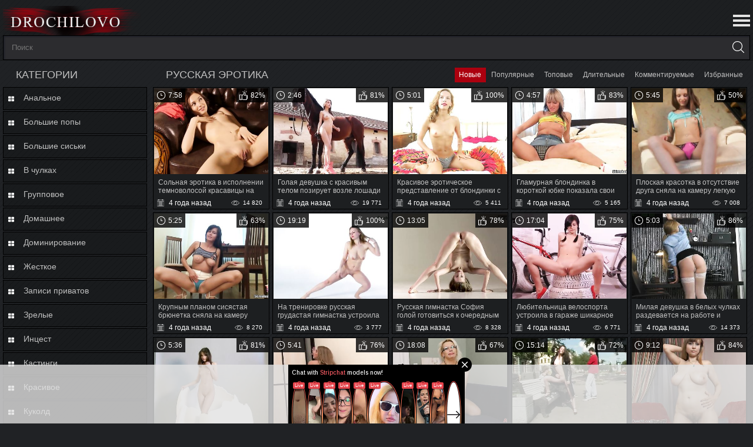

--- FILE ---
content_type: text/html; charset=utf-8
request_url: https://www.drochilovo.com/tags/russkaya-erotika/
body_size: 11266
content:
<!DOCTYPE html>
<html lang="ru">
<head>
	<title>русская эротика порно видео - смотреть секс ролики и ХХХ онлайн на сайте Дрочилово!</title>
	<meta http-equiv="Content-Type" content="text/html; charset=utf-8"/>
	<meta name="description" content="русская эротика - смотреть порно видео, а также ХХХ фильмы, много коротких секс роликов на любой вкус с ежедневными обновлениями онлайн на порно сайте - Дрочилово!"/>
	<meta name="keywords" content="русская эротика,русская эротика порно, порно видео, секс, секс ролики, порнуха, ХХХ, порно в HD, ебля, русское порно, порно фильмы, лучшее порно, порно теги"/>
	<meta name="viewport" content="width=device-width, initial-scale=1">




<link rel="apple-touch-icon" sizes="180x180" href="https://www.drochilovo.com/favicon/apple-touch-icon.png">
<link rel="icon" type="image/png" sizes="32x32" href="https://www.drochilovo.com/favicon/favicon-32x32.png">
<link rel="icon" type="image/png" sizes="192x192" href="https://www.drochilovo.com/favicon/android-chrome-192x192.png">
<link rel="icon" type="image/png" sizes="16x16" href="https://www.drochilovo.com/favicon/favicon-16x16.png">
<link rel="manifest" href="https://www.drochilovo.com/favicon/site.webmanifest">
<link rel="mask-icon" href="https://www.drochilovo.com/favicon/safari-pinned-tab.svg" color="#6f6a85">
<link rel="shortcut icon" href="https://www.drochilovo.com/favicon/favicon.ico">
<meta name="msapplication-TileColor" content="#2d89ef">
<meta name="msapplication-config" content="https://www.drochilovo.com/favicon/browserconfig.xml">
<meta name="theme-color" content="#000000">
<meta name="yandex-verification" content="410be533e70c3017" />
<meta name="google-site-verification" content="pz9hSJUQtl2qQWajTT7RBYOCZ8BdE9mvmOLKrO0_--Y" />



<link href="https://www.drochilovo.com/styles/style.css?v=5.0" rel="stylesheet" type="text/css"/>

	
	<script>
		var pageContext = {
															loginUrl: 'https://www.drochilovo.com/login-required/'
		};
if (typeof(Storage) !== 'undefined') {
sessionStorage.clear();
}

	</script>

			<link href="https://www.drochilovo.com/rss/tags/russkaya-erotika/" rel="alternate" type="application/rss+xml"/>
				<link href="https://www.drochilovo.com/tags/russkaya-erotika/" rel="canonical"/>
	
			




</head>
<body>
 

<header>
<div class="container">
	
		<div class="logo">
			<a href="https://www.drochilovo.com/"></a>
		</div>


	
	<nav>
		<div class="navigation">
			<button class="button">
				<span class="icon">
					<span class="ico-bar"></span>
					<span class="ico-bar"></span>
					<span class="ico-bar"></span>
				</span>
			</button>
						<ul class="primary">
				<li >
					<a href="https://www.drochilovo.com/" id="item1"></a>
				</li>
				<li >
					<a href="https://www.drochilovo.com/latest-updates/" id="item2">Новые</a>
				</li>
				<li >
					<a href="https://www.drochilovo.com/top-rated/" id="item3">Топовые</a>
				</li>
				<li >
					<a href="https://www.drochilovo.com/most-popular/" id="item4">Популярные</a>
				</li>
													<li >
						<a href="https://www.drochilovo.com/categories/" id="item6">Категории</a>
					</li>
																
			</ul>
			<ul class="secondary">
							</ul>
		</div>
	</nav>



		<div class="search">
			<form id="search_form" action="https://www.drochilovo.com/search/" method="get" data-url="https://www.drochilovo.com/search/%QUERY%/">
				<span class="search-button">Искать</span>
				<div class="search-text"><input type="text" name="q" placeholder="Поиск" value=""/></div>
			</form>
		</div>
</div>
</header>
<div class="container">
<div class="content">
	<div class="main-content">
					<div class="sidebar">
									<div class="headline">
	<h2>Категории</h2>
</div>
	<ul class="list">
					<li>
				<a href="https://www.drochilovo.com/categories/analnoe/">Анальное</span></a>
			</li>
					<li>
				<a href="https://www.drochilovo.com/categories/bolshie-popy/">Большие попы</span></a>
			</li>
					<li>
				<a href="https://www.drochilovo.com/categories/bolshie-siski/">Большие сиськи</span></a>
			</li>
					<li>
				<a href="https://www.drochilovo.com/categories/v-chulkah/">В чулках</span></a>
			</li>
					<li>
				<a href="https://www.drochilovo.com/categories/gruppovoe-porno/">Групповое</span></a>
			</li>
					<li>
				<a href="https://www.drochilovo.com/categories/domashnee/">Домашнее</span></a>
			</li>
					<li>
				<a href="https://www.drochilovo.com/categories/dominirovanie/">Доминирование</span></a>
			</li>
					<li>
				<a href="https://www.drochilovo.com/categories/jestkoe/">Жесткое</span></a>
			</li>
					<li>
				<a href="https://www.drochilovo.com/categories/zapisi-privatov/">Записи приватов</span></a>
			</li>
					<li>
				<a href="https://www.drochilovo.com/categories/zrelye/">Зрелые</span></a>
			</li>
					<li>
				<a href="https://www.drochilovo.com/categories/insest/">Инцест</span></a>
			</li>
					<li>
				<a href="https://www.drochilovo.com/categories/kastingi/">Кастинги</span></a>
			</li>
					<li>
				<a href="https://www.drochilovo.com/categories/krasivoe/">Красивое</span></a>
			</li>
					<li>
				<a href="https://www.drochilovo.com/categories/kukold/">Куколд</span></a>
			</li>
					<li>
				<a href="https://www.drochilovo.com/categories/lesbi/">Лесбиянки</span></a>
			</li>
					<li>
				<a href="https://www.drochilovo.com/categories/mamki/">Мамки</span></a>
			</li>
					<li>
				<a href="https://www.drochilovo.com/categories/massaj/">Массаж</span></a>
			</li>
					<li>
				<a href="https://www.drochilovo.com/categories/masturbaciya/">Мастурбация</span></a>
			</li>
					<li>
				<a href="https://www.drochilovo.com/categories/minet/">Минет</span></a>
			</li>
					<li>
				<a href="https://www.drochilovo.com/categories/molodye/">Молодые</span></a>
			</li>
					<li>
				<a href="https://www.drochilovo.com/categories/muj-i-jena/">Муж и жена</span></a>
			</li>
					<li>
				<a href="https://www.drochilovo.com/categories/nejnoe/">Нежное</span></a>
			</li>
					<li>
				<a href="https://www.drochilovo.com/categories/pikap/">Пикап</span></a>
			</li>
					<li>
				<a href="https://www.drochilovo.com/categories/podborki/">Подборки</span></a>
			</li>
					<li>
				<a href="https://www.drochilovo.com/categories/porno/">Порно</span></a>
			</li>
					<li>
				<a href="https://www.drochilovo.com/categories/porno-hd/">Порно HD</span></a>
			</li>
					<li>
				<a href="https://www.drochilovo.com/categories/pyanye/">Пьяные</span></a>
			</li>
					<li>
				<a href="https://www.drochilovo.com/categories/s-razgovorami/">С разговорами</span></a>
			</li>
					<li>
				<a href="https://www.drochilovo.com/categories/s-syujetom/">С сюжетом</span></a>
			</li>
					<li>
				<a href="https://www.drochilovo.com/categories/svingery/">Свингеры</span></a>
			</li>
					<li>
				<a href="https://www.drochilovo.com/categories/semeynoe/">Семейное</span></a>
			</li>
					<li>
				<a href="https://www.drochilovo.com/categories/tolstushki/">Толстушки</span></a>
			</li>
					<li>
				<a href="https://www.drochilovo.com/categories/fetish/">Фетиш</span></a>
			</li>
					<li>
				<a href="https://www.drochilovo.com/categories/erotika/">Эротика</span></a>
			</li>
		<li class="all_categories">
				<a href="https://www.drochilovo.com/categories/">Все категории</span></a>
			</li>
	</ul>

								
			</div>
				<div class="main-container">

		
			<div id="list_videos_common_videos_list">
				
			
		<div class="headline">
		<h1>			русская эротика		</h1>
		
																		<div class="sort">
						
						<ul id="list_videos_common_videos_list_sort_list">
															
									<li class="active">
										<a data-action="ajax" data-container-id="list_videos_common_videos_list_sort_list" data-block-id="list_videos_common_videos_list" data-parameters="sort_by:post_date">Новые</a>
									</li>
								
															
									<li>
										<a data-action="ajax" data-container-id="list_videos_common_videos_list_sort_list" data-block-id="list_videos_common_videos_list" data-parameters="sort_by:video_viewed">Популярные</a>
									</li>
								
															
									<li>
										<a data-action="ajax" data-container-id="list_videos_common_videos_list_sort_list" data-block-id="list_videos_common_videos_list" data-parameters="sort_by:rating">Топовые</a>
									</li>
								
															
									<li>
										<a data-action="ajax" data-container-id="list_videos_common_videos_list_sort_list" data-block-id="list_videos_common_videos_list" data-parameters="sort_by:duration">Длительные</a>
									</li>
								
															
									<li>
										<a data-action="ajax" data-container-id="list_videos_common_videos_list_sort_list" data-block-id="list_videos_common_videos_list" data-parameters="sort_by:most_commented">Комментируемые</a>
									</li>
								
															
									<li>
										<a data-action="ajax" data-container-id="list_videos_common_videos_list_sort_list" data-block-id="list_videos_common_videos_list" data-parameters="sort_by:most_favourited">Избранные</a>
									</li>
								
													</ul>
					</div>
				
										</div>

<div class="box">
	<div class="list-videos">
		<div class="margin-fix" id="list_videos_common_videos_list_items">
																		<div class="item  ">
						<a href="https://www.drochilovo.com/videos/4104/solnaya-erotika-v-ispolnenii-temnovolosoy-krasavicy-na-divanchike/" title="Сольная эротика в исполнении темноволосой красавицы на диванчике" >
							<div class="img">
																	<img class="thumb " src="https://www.drochilovo.com/contents/videos_screenshots/4000/4104/360x270/1.jpg" alt="Сольная эротика в исполнении темноволосой красавицы на диванчике" data-cnt="1" data-preview="https://www.drochilovo.com/get_file/1/cb448397be38555992c1c1c888be08c3ae1cfc9698/4000/4104/4104_preview.mp4/"  width="360" height="270"/>
																																	
								<div class="bottom-info">
<div class="duration">7:58</div>

																			

																<div class="rating">
									82%
								</div>
</div>
							</div>
							<span class="title">
																	Сольная эротика в исполнении темноволосой красавицы на диванчике
															</span>
							
							<div class="wrap">
																								<div class="added"><em>4 года назад</em></div>
								<div class="views">14 820</div>
							</div>
						</a>
											</div>
									<div class="item  ">
						<a href="https://www.drochilovo.com/videos/5716/golaya-devushka-s-krasivym-telom-poziruet-vozle-loshadi-pered-kameroy/" title="Голая девушка с красивым телом позирует возле лошади перед камерой" >
							<div class="img">
																	<img class="thumb " src="https://www.drochilovo.com/contents/videos_screenshots/5000/5716/360x270/1.jpg" alt="Голая девушка с красивым телом позирует возле лошади перед камерой" data-cnt="1" data-preview="https://www.drochilovo.com/get_file/1/8375d6ef9cc23b5c553174334ef38a8d8339ce5808/5000/5716/5716_preview.mp4/"  width="360" height="270"/>
																																	
								<div class="bottom-info">
<div class="duration">2:46</div>

																			

																<div class="rating">
									81%
								</div>
</div>
							</div>
							<span class="title">
																	Голая девушка с красивым телом позирует возле лошади перед камерой
															</span>
							
							<div class="wrap">
																								<div class="added"><em>4 года назад</em></div>
								<div class="views">19 771</div>
							</div>
						</a>
											</div>
									<div class="item  ">
						<a href="https://www.drochilovo.com/videos/5570/krasivoe-eroticheskoe-predstavlenie-ot-blondinki-s-malenkoy-grudyu/" title="Красивое эротическое представление от блондинки с маленькой грудью" >
							<div class="img">
																	<img class="thumb " src="https://www.drochilovo.com/contents/videos_screenshots/5000/5570/360x270/1.jpg" alt="Красивое эротическое представление от блондинки с маленькой грудью" data-cnt="1" data-preview="https://www.drochilovo.com/get_file/1/f5ace446979af083abca26cda50f6284e123c4d525/5000/5570/5570_preview.mp4/"  width="360" height="270"/>
																																	
								<div class="bottom-info">
<div class="duration">5:01</div>

																			

																<div class="rating">
									100%
								</div>
</div>
							</div>
							<span class="title">
																	Красивое эротическое представление от блондинки с маленькой грудью
															</span>
							
							<div class="wrap">
																								<div class="added"><em>4 года назад</em></div>
								<div class="views">5 411</div>
							</div>
						</a>
											</div>
									<div class="item  ">
						<a href="https://www.drochilovo.com/videos/5551/glamurnaya-blondinka-v-korotkoy-yubke-pokazala-svoi-siski-na-kameru/" title="Гламурная блондинка в короткой юбке показала свои сиськи на камеру" >
							<div class="img">
																	<img class="thumb " src="https://www.drochilovo.com/contents/videos_screenshots/5000/5551/360x270/1.jpg" alt="Гламурная блондинка в короткой юбке показала свои сиськи на камеру" data-cnt="1" data-preview="https://www.drochilovo.com/get_file/1/7ce6612d29cad9b1eee706d3ec08cef1622d5334a0/5000/5551/5551_preview.mp4/"  width="360" height="270"/>
																																	
								<div class="bottom-info">
<div class="duration">4:57</div>

																			

																<div class="rating">
									83%
								</div>
</div>
							</div>
							<span class="title">
																	Гламурная блондинка в короткой юбке показала свои сиськи на камеру
															</span>
							
							<div class="wrap">
																								<div class="added"><em>4 года назад</em></div>
								<div class="views">5 165</div>
							</div>
						</a>
											</div>
									<div class="item  ">
						<a href="https://www.drochilovo.com/videos/5664/ploskaya-krasotka-v-otsutstvie-druga-snyala-na-kameru-legkuyu-erotiku/" title="Плоская красотка в отсутствие друга сняла на камеру легкую эротику" >
							<div class="img">
																	<img class="thumb " src="https://www.drochilovo.com/contents/videos_screenshots/5000/5664/360x270/1.jpg" alt="Плоская красотка в отсутствие друга сняла на камеру легкую эротику" data-cnt="1" data-preview="https://www.drochilovo.com/get_file/1/4d392440ff0201de3b4ef167778b28d905e97f2efc/5000/5664/5664_preview.mp4/"  width="360" height="270"/>
																																	
								<div class="bottom-info">
<div class="duration">5:45</div>

																			

																<div class="rating">
									50%
								</div>
</div>
							</div>
							<span class="title">
																	Плоская красотка в отсутствие друга сняла на камеру легкую эротику
															</span>
							
							<div class="wrap">
																								<div class="added"><em>4 года назад</em></div>
								<div class="views">7 008</div>
							</div>
						</a>
											</div>
									<div class="item  ">
						<a href="https://www.drochilovo.com/videos/5673/krupnym-planom-sisyastaya-bryunetka-snyala-na-kameru-eroticheskoe-shou/" title="Крупным планом сисястая брюнетка сняла на камеру эротическое шоу" >
							<div class="img">
																	<img class="thumb " src="https://www.drochilovo.com/contents/videos_screenshots/5000/5673/360x270/1.jpg" alt="Крупным планом сисястая брюнетка сняла на камеру эротическое шоу" data-cnt="1" data-preview="https://www.drochilovo.com/get_file/1/2de9fcd1d49542603d5cff26276a33005e69b8142e/5000/5673/5673_preview.mp4/"  width="360" height="270"/>
																																	
								<div class="bottom-info">
<div class="duration">5:25</div>

																			

																<div class="rating">
									63%
								</div>
</div>
							</div>
							<span class="title">
																	Крупным планом сисястая брюнетка сняла на камеру эротическое шоу
															</span>
							
							<div class="wrap">
																								<div class="added"><em>4 года назад</em></div>
								<div class="views">8 270</div>
							</div>
						</a>
											</div>
									<div class="item  ">
						<a href="https://www.drochilovo.com/videos/5640/na-trenirovke-russkaya-grudastaya-gimnastka-ustroila-eroticheskoe-shou/" title="На тренировке русская грудастая гимнастка устроила эротическое шоу" >
							<div class="img">
																	<img class="thumb " src="https://www.drochilovo.com/contents/videos_screenshots/5000/5640/360x270/1.jpg" alt="На тренировке русская грудастая гимнастка устроила эротическое шоу" data-cnt="1" data-preview="https://www.drochilovo.com/get_file/1/5a5beb0105d70aff46f2c7a09682895ddee89cee91/5000/5640/5640_preview.mp4/"  width="360" height="270"/>
																																	
								<div class="bottom-info">
<div class="duration">19:19</div>

																			

																<div class="rating">
									100%
								</div>
</div>
							</div>
							<span class="title">
																	На тренировке русская грудастая гимнастка устроила эротическое шоу
															</span>
							
							<div class="wrap">
																								<div class="added"><em>4 года назад</em></div>
								<div class="views">3 777</div>
							</div>
						</a>
											</div>
									<div class="item  ">
						<a href="https://www.drochilovo.com/videos/5600/russkaya-gimnastka-sofiya-goloy-gotovitsya-k-ocherednym-sorevnovaniyam/" title="Русская гимнастка София голой готовиться к очередным соревнованиям" >
							<div class="img">
																	<img class="thumb " src="https://www.drochilovo.com/contents/videos_screenshots/5000/5600/360x270/1.jpg" alt="Русская гимнастка София голой готовиться к очередным соревнованиям" data-cnt="1" data-preview="https://www.drochilovo.com/get_file/1/1f565e114a91dd081f5a967a7370b2b1f04dd894b4/5000/5600/5600_preview.mp4/"  width="360" height="270"/>
																																	
								<div class="bottom-info">
<div class="duration">13:05</div>

																			

																<div class="rating">
									78%
								</div>
</div>
							</div>
							<span class="title">
																	Русская гимнастка София голой готовиться к очередным соревнованиям
															</span>
							
							<div class="wrap">
																								<div class="added"><em>4 года назад</em></div>
								<div class="views">8 328</div>
							</div>
						</a>
											</div>
									<div class="item  ">
						<a href="https://www.drochilovo.com/videos/7042/lyubitelnica-velosporta-ustroila-v-garaje-shikarnoe-eroticheskoe-shou/" title="Любительница велоспорта устроила в гараже шикарное эротическое шоу" >
							<div class="img">
																	<img class="thumb " src="https://www.drochilovo.com/contents/videos_screenshots/7000/7042/360x270/1.jpg" alt="Любительница велоспорта устроила в гараже шикарное эротическое шоу" data-cnt="1" data-preview="https://www.drochilovo.com/get_file/1/6f7484a6dd19f270029ce7b1389e6c6d547de38a9b/7000/7042/7042_preview.mp4/"  width="360" height="270"/>
																																	
								<div class="bottom-info">
<div class="duration">17:04</div>

																			

																<div class="rating">
									75%
								</div>
</div>
							</div>
							<span class="title">
																	Любительница велоспорта устроила в гараже шикарное эротическое шоу
															</span>
							
							<div class="wrap">
																								<div class="added"><em>4 года назад</em></div>
								<div class="views">6 771</div>
							</div>
						</a>
											</div>
									<div class="item  ">
						<a href="https://www.drochilovo.com/videos/5246/milaya-devushka-v-belyh-chulkah-razdevaetsya-na-rabote-i-pokazyvaet-telo/" title="Милая девушка в белых чулках раздевается на работе и показывает тело" >
							<div class="img">
																	<img class="thumb " src="https://www.drochilovo.com/contents/videos_screenshots/5000/5246/360x270/1.jpg" alt="Милая девушка в белых чулках раздевается на работе и показывает тело" data-cnt="1" data-preview="https://www.drochilovo.com/get_file/1/7e08db3b295e8fd8ffd64dca6dfa7bef66b5da15d0/5000/5246/5246_preview.mp4/"  width="360" height="270"/>
																																	
								<div class="bottom-info">
<div class="duration">5:03</div>

																			

																<div class="rating">
									86%
								</div>
</div>
							</div>
							<span class="title">
																	Милая девушка в белых чулках раздевается на работе и показывает тело
															</span>
							
							<div class="wrap">
																								<div class="added"><em>4 года назад</em></div>
								<div class="views">14 373</div>
							</div>
						</a>
											</div>
									<div class="item  ">
						<a href="https://www.drochilovo.com/videos/5258/bryunetka-s-malenkoy-grudyu-vybiraetsya-s-yayca-i-pokazyvaet-telo/" title="Брюнетка с маленькой грудью выбирается с яйца и показывает тело" >
							<div class="img">
																	<img class="thumb " src="https://www.drochilovo.com/contents/videos_screenshots/5000/5258/360x270/1.jpg" alt="Брюнетка с маленькой грудью выбирается с яйца и показывает тело" data-cnt="1" data-preview="https://www.drochilovo.com/get_file/1/29ecf76ef6b037dadcf080d8b17fd910b392f5d8a6/5000/5258/5258_preview.mp4/"  width="360" height="270"/>
																																	
								<div class="bottom-info">
<div class="duration">5:36</div>

																			

																<div class="rating">
									81%
								</div>
</div>
							</div>
							<span class="title">
																	Брюнетка с маленькой грудью выбирается с яйца и показывает тело
															</span>
							
							<div class="wrap">
																								<div class="added"><em>4 года назад</em></div>
								<div class="views">7 873</div>
							</div>
						</a>
											</div>
									<div class="item  ">
						<a href="https://www.drochilovo.com/videos/5197/krasotka-v-chulkah-razdevaetsya-i-pokazyvaet-krasivoe-telo/" title="Красотка в чулках раздевается и показывает красивое тело" >
							<div class="img">
																	<img class="thumb " src="https://www.drochilovo.com/contents/videos_screenshots/5000/5197/360x270/1.jpg" alt="Красотка в чулках раздевается и показывает красивое тело" data-cnt="1" data-preview="https://www.drochilovo.com/get_file/1/eaa7b3f8947337e9ee7400f32d0c22f0cfda7824fc/5000/5197/5197_preview.mp4/"  width="360" height="270"/>
																																	
								<div class="bottom-info">
<div class="duration">5:41</div>

																			

																<div class="rating">
									76%
								</div>
</div>
							</div>
							<span class="title">
																	Красотка в чулках раздевается и показывает красивое тело
															</span>
							
							<div class="wrap">
																								<div class="added"><em>4 года назад</em></div>
								<div class="views">13 105</div>
							</div>
						</a>
											</div>
									<div class="item  ">
						<a href="https://www.drochilovo.com/videos/7974/appetitnaya-russkaya-mamasha-s-bolshimi-doykami-luba-love/" title="Аппетитная русская мамаша с большими дойками Luba Love" >
							<div class="img">
																	<img class="thumb " src="https://www.drochilovo.com/contents/videos_screenshots/7000/7974/360x270/1.jpg" alt="Аппетитная русская мамаша с большими дойками Luba Love" data-cnt="1" data-preview="https://www.drochilovo.com/get_file/1/f9b65c5cc0c2224e3cc66fd3649a31cb36997fd6d9/7000/7974/7974_preview.mp4/"  width="360" height="270"/>
																																	
								<div class="bottom-info">
<div class="duration">18:08</div>

																			

																<div class="rating">
									67%
								</div>
</div>
							</div>
							<span class="title">
																	Аппетитная русская мамаша с большими дойками Luba Love
															</span>
							
							<div class="wrap">
																								<div class="added"><em>4 года назад</em></div>
								<div class="views">31 978</div>
							</div>
						</a>
											</div>
									<div class="item  ">
						<a href="https://www.drochilovo.com/videos/2352/molodenkaya-bryunetka-poziruet-obnajennoy-v-obshchestvennom-meste/" title="Молоденькая брюнетка позирует обнаженной в общественном месте" >
							<div class="img">
																	<img class="thumb " src="https://www.drochilovo.com/contents/videos_screenshots/2000/2352/360x270/1.jpg" alt="Молоденькая брюнетка позирует обнаженной в общественном месте" data-cnt="1" data-preview="https://www.drochilovo.com/get_file/1/819f60523aa8a8e06de02faf5156dd54776ca75f8e/2000/2352/2352_preview.mp4/"  width="360" height="270"/>
																																	
								<div class="bottom-info">
<div class="duration">15:14</div>

																			

																<div class="rating">
									72%
								</div>
</div>
							</div>
							<span class="title">
																	Молоденькая брюнетка позирует обнаженной в общественном месте
															</span>
							
							<div class="wrap">
																								<div class="added"><em>4 года назад</em></div>
								<div class="views">5 679</div>
							</div>
						</a>
											</div>
									<div class="item  ">
						<a href="https://www.drochilovo.com/videos/8023/jenshchina-pokazala-zdorovennye-siski-i-volosatuyu-pisku/" title="Женщина показала здоровенные сиськи и волосатую письку" >
							<div class="img">
																	<img class="thumb " src="https://www.drochilovo.com/contents/videos_screenshots/8000/8023/360x270/1.jpg" alt="Женщина показала здоровенные сиськи и волосатую письку" data-cnt="1" data-preview="https://www.drochilovo.com/get_file/1/c8c134f2123599c8bc6b9ed2eb6819f9608ec077a5/8000/8023/8023_preview.mp4/"  width="360" height="270"/>
																																	
								<div class="bottom-info">
<div class="duration">9:12</div>

																			

																<div class="rating">
									84%
								</div>
</div>
							</div>
							<span class="title">
																	Женщина показала здоровенные сиськи и волосатую письку
															</span>
							
							<div class="wrap">
																								<div class="added"><em>4 года назад</em></div>
								<div class="views">40 029</div>
							</div>
						</a>
											</div>
									<div class="item  ">
						<a href="https://www.drochilovo.com/videos/8082/bryunetka-v-novogodnem-kostyume-hochet-dovesti-sebya-do-orgazma/" title="Брюнетка в новогоднем костюме хочет довести себя до оргазма" >
							<div class="img">
																	<img class="thumb " src="https://www.drochilovo.com/contents/videos_screenshots/8000/8082/360x270/1.jpg" alt="Брюнетка в новогоднем костюме хочет довести себя до оргазма" data-cnt="1" data-preview="https://www.drochilovo.com/get_file/1/594fa51232eb13a0781fa0f9bdae602911e74cf34f/8000/8082/8082_preview.mp4/"  width="360" height="270"/>
																																	
								<div class="bottom-info">
<div class="duration">5:28</div>

																			

																<div class="rating">
									71%
								</div>
</div>
							</div>
							<span class="title">
																	Брюнетка в новогоднем костюме хочет довести себя до оргазма
															</span>
							
							<div class="wrap">
																								<div class="added"><em>4 года назад</em></div>
								<div class="views">5 389</div>
							</div>
						</a>
											</div>
									<div class="item  ">
						<a href="https://www.drochilovo.com/videos/7991/glamurnaya-blondinka-s-dlinnymi-nogami-v-eroticheskom-solo/" title="Гламурная блондинка с длинными ногами в эротическом соло" >
							<div class="img">
																	<img class="thumb " src="https://www.drochilovo.com/contents/videos_screenshots/7000/7991/360x270/1.jpg" alt="Гламурная блондинка с длинными ногами в эротическом соло" data-cnt="1" data-preview="https://www.drochilovo.com/get_file/1/edaeeb8aa03f14d85ccd975c3b6ac6d496cb43eb03/7000/7991/7991_preview.mp4/"  width="360" height="270"/>
																																	
								<div class="bottom-info">
<div class="duration">3:07</div>

																			

																<div class="rating">
									100%
								</div>
</div>
							</div>
							<span class="title">
																	Гламурная блондинка с длинными ногами в эротическом соло
															</span>
							
							<div class="wrap">
																								<div class="added"><em>4 года назад</em></div>
								<div class="views">6 251</div>
							</div>
						</a>
											</div>
									<div class="item  ">
						<a href="https://www.drochilovo.com/videos/7994/otodvigaet-v-storonu-trusiki-i-demonstriruet-volosatuyu-pisku/" title="Отодвигает в сторону трусики и демонстрирует волосатую письку" >
							<div class="img">
																	<img class="thumb " src="https://www.drochilovo.com/contents/videos_screenshots/7000/7994/360x270/1.jpg" alt="Отодвигает в сторону трусики и демонстрирует волосатую письку" data-cnt="1" data-preview="https://www.drochilovo.com/get_file/1/4b6239a4785afa934c1bb086c7827a66f6261e14a9/7000/7994/7994_preview.mp4/"  width="360" height="270"/>
																																	
								<div class="bottom-info">
<div class="duration">10:36</div>

																			

																<div class="rating">
									76%
								</div>
</div>
							</div>
							<span class="title">
																	Отодвигает в сторону трусики и демонстрирует волосатую письку
															</span>
							
							<div class="wrap">
																								<div class="added"><em>4 года назад</em></div>
								<div class="views">10 558</div>
							</div>
						</a>
											</div>
									<div class="item  ">
						<a href="https://www.drochilovo.com/videos/2304/soblaznitelnaya-sekretarsha-v-seksualnyh-chulkah-pokazyvaet-pizdu-na-stole/" title="Соблазнительная секретарша в сексуальных чулках показывает пизду на столе" >
							<div class="img">
																	<img class="thumb " src="https://www.drochilovo.com/contents/videos_screenshots/2000/2304/360x270/1.jpg" alt="Соблазнительная секретарша в сексуальных чулках показывает пизду на столе" data-cnt="1" data-preview="https://www.drochilovo.com/get_file/1/fe00af5d5294c0e69d91bd0038740a0f8a1dbc62bb/2000/2304/2304_preview.mp4/"  width="360" height="270"/>
																																	
								<div class="bottom-info">
<div class="duration">14:22</div>

																			

																<div class="rating">
									77%
								</div>
</div>
							</div>
							<span class="title">
																	Соблазнительная секретарша в сексуальных чулках показывает пизду на столе
															</span>
							
							<div class="wrap">
																								<div class="added"><em>4 года назад</em></div>
								<div class="views">11 857</div>
							</div>
						</a>
											</div>
									<div class="item  ">
						<a href="https://www.drochilovo.com/videos/8150/krasivaya-erotika-ot-molodenkoy-bryunetki-s-volosami-na-lobke/" title="Красивая эротика от молоденькой брюнетки с волосами на лобке" >
							<div class="img">
																	<img class="thumb " src="https://www.drochilovo.com/contents/videos_screenshots/8000/8150/360x270/1.jpg" alt="Красивая эротика от молоденькой брюнетки с волосами на лобке" data-cnt="1" data-preview="https://www.drochilovo.com/get_file/1/34bd75efa117c1ccc2650e93d27e60baf1d5dc54f2/8000/8150/8150_preview.mp4/"  width="360" height="270"/>
																																	
								<div class="bottom-info">
<div class="duration">16:15</div>

																			

																<div class="rating">
									77%
								</div>
</div>
							</div>
							<span class="title">
																	Красивая эротика от молоденькой брюнетки с волосами на лобке
															</span>
							
							<div class="wrap">
																								<div class="added"><em>4 года назад</em></div>
								<div class="views">5 327</div>
							</div>
						</a>
											</div>
									<div class="item  ">
						<a href="https://www.drochilovo.com/videos/8072/obnajennaya-devushka-s-malenkimi-siskami-poziruet-na-plyaje/" title="Обнаженная девушка с маленькими сиськами позирует на пляже" >
							<div class="img">
																	<img class="thumb " src="https://www.drochilovo.com/contents/videos_screenshots/8000/8072/360x270/1.jpg" alt="Обнаженная девушка с маленькими сиськами позирует на пляже" data-cnt="1" data-preview="https://www.drochilovo.com/get_file/1/e5395224ab816973be253ba5a740ad3514767e9040/8000/8072/8072_preview.mp4/"  width="360" height="270"/>
																																	
								<div class="bottom-info">
<div class="duration">3:39</div>

																			

																<div class="rating">
									66%
								</div>
</div>
							</div>
							<span class="title">
																	Обнаженная девушка с маленькими сиськами позирует на пляже
															</span>
							
							<div class="wrap">
																								<div class="added"><em>4 года назад</em></div>
								<div class="views">7 266</div>
							</div>
						</a>
											</div>
									<div class="item  ">
						<a href="https://www.drochilovo.com/videos/8135/bryunetka-v-kolgotkah-poziruet-i-drochit-vaginalnuyu-dyrku/" title="Брюнетка в колготках позирует и дрочит вагинальную дырку" >
							<div class="img">
																	<img class="thumb " src="https://www.drochilovo.com/contents/videos_screenshots/8000/8135/360x270/1.jpg" alt="Брюнетка в колготках позирует и дрочит вагинальную дырку" data-cnt="1" data-preview="https://www.drochilovo.com/get_file/1/653cc89804d6ec545f07c804afec17153c3bf2d9d9/8000/8135/8135_preview.mp4/"  width="360" height="270"/>
																																	
								<div class="bottom-info">
<div class="duration">2:58</div>

																			

																<div class="rating">
									66%
								</div>
</div>
							</div>
							<span class="title">
																	Брюнетка в колготках позирует и дрочит вагинальную дырку
															</span>
							
							<div class="wrap">
																								<div class="added"><em>4 года назад</em></div>
								<div class="views">5 584</div>
							</div>
						</a>
											</div>
									<div class="item  ">
						<a href="https://www.drochilovo.com/videos/8203/russkaya-erotika-na-svejem-vozduhe-ot-molodenkoy-bryunetki/" title="Русская эротика на свежем воздухе от молоденькой брюнетки" >
							<div class="img">
																	<img class="thumb " src="https://www.drochilovo.com/contents/videos_screenshots/8000/8203/360x270/1.jpg" alt="Русская эротика на свежем воздухе от молоденькой брюнетки" data-cnt="1" data-preview="https://www.drochilovo.com/get_file/1/c9e3f05580fd224a690daaf0dfbae52e828621214e/8000/8203/8203_preview.mp4/"  width="360" height="270"/>
																																	
								<div class="bottom-info">
<div class="duration">4:44</div>

																			

																<div class="rating">
									90%
								</div>
</div>
							</div>
							<span class="title">
																	Русская эротика на свежем воздухе от молоденькой брюнетки
															</span>
							
							<div class="wrap">
																								<div class="added"><em>4 года назад</em></div>
								<div class="views">7 375</div>
							</div>
						</a>
											</div>
									<div class="item  ">
						<a href="https://www.drochilovo.com/videos/8181/krasivaya-bryunetka-prodemonstrirovala-vse-svoi-intimnye-chasti-tela/" title="Красивая брюнетка продемонстрировала все свои интимные части тела" >
							<div class="img">
																	<img class="thumb " src="https://www.drochilovo.com/contents/videos_screenshots/8000/8181/360x270/1.jpg" alt="Красивая брюнетка продемонстрировала все свои интимные части тела" data-cnt="1" data-preview="https://www.drochilovo.com/get_file/1/962c9a0ebbd4b279db8ef629af4a1407d3f8c582cc/8000/8181/8181_preview.mp4/"  width="360" height="270"/>
																																	
								<div class="bottom-info">
<div class="duration">9:46</div>

																			

																<div class="rating">
									90%
								</div>
</div>
							</div>
							<span class="title">
																	Красивая брюнетка продемонстрировала все свои интимные части тела
															</span>
							
							<div class="wrap">
																								<div class="added"><em>4 года назад</em></div>
								<div class="views">12 369</div>
							</div>
						</a>
											</div>
									<div class="item  ">
						<a href="https://www.drochilovo.com/videos/2447/krasivaya-erotika-ot-russkoy-molodoy-suchki-s-shikarnym-telom/" title="Красивая эротика от русской молодой сучки с шикарным телом" >
							<div class="img">
																	<img class="thumb " src="https://www.drochilovo.com/contents/videos_screenshots/2000/2447/360x270/1.jpg" alt="Красивая эротика от русской молодой сучки с шикарным телом" data-cnt="1" data-preview="https://www.drochilovo.com/get_file/1/2a18eab490b29df95c2439305c000a93be31713d15/2000/2447/2447_preview.mp4/"  width="360" height="270"/>
																																	
								<div class="bottom-info">
<div class="duration">3:21</div>

																			

																<div class="rating">
									92%
								</div>
</div>
							</div>
							<span class="title">
																	Красивая эротика от русской молодой сучки с шикарным телом
															</span>
							
							<div class="wrap">
																								<div class="added"><em>4 года назад</em></div>
								<div class="views">8 895</div>
							</div>
						</a>
											</div>
									<div class="item  ">
						<a href="https://www.drochilovo.com/videos/2390/simpatichnaya-gibkaya-devushka-poziruet-na-polu-ne-razdevayas/" title="Симпатичная гибкая девушка позирует на полу, не раздеваясь" >
							<div class="img">
																	<img class="thumb " src="https://www.drochilovo.com/contents/videos_screenshots/2000/2390/360x270/1.jpg" alt="Симпатичная гибкая девушка позирует на полу, не раздеваясь" data-cnt="1" data-preview="https://www.drochilovo.com/get_file/1/72b3fdf95ba72cc428c5a7c2698a22459e667d82eb/2000/2390/2390_preview.mp4/"  width="360" height="270"/>
																																	
								<div class="bottom-info">
<div class="duration">8:57</div>

																			

																<div class="rating">
									100%
								</div>
</div>
							</div>
							<span class="title">
																	Симпатичная гибкая девушка позирует на полу, не раздеваясь
															</span>
							
							<div class="wrap">
																								<div class="added"><em>4 года назад</em></div>
								<div class="views">4 021</div>
							</div>
						</a>
											</div>
									<div class="item  ">
						<a href="https://www.drochilovo.com/videos/2397/russkaya-devushka-natasha-prodemonstrirovala-brituyu-kisku-krupnym-planom/" title="Русская девушка Наташа продемонстрировала бритую киску крупным планом" >
							<div class="img">
																	<img class="thumb " src="https://www.drochilovo.com/contents/videos_screenshots/2000/2397/360x270/1.jpg" alt="Русская девушка Наташа продемонстрировала бритую киску крупным планом" data-cnt="1" data-preview="https://www.drochilovo.com/get_file/1/9d285bac0998e23e55166a6f065ef82b11644608e0/2000/2397/2397_preview.mp4/"  width="360" height="270"/>
																																	
								<div class="bottom-info">
<div class="duration">12:20</div>

																			

																<div class="rating">
									75%
								</div>
</div>
							</div>
							<span class="title">
																	Русская девушка Наташа продемонстрировала бритую киску крупным планом
															</span>
							
							<div class="wrap">
																								<div class="added"><em>4 года назад</em></div>
								<div class="views">14 124</div>
							</div>
						</a>
											</div>
									<div class="item  ">
						<a href="https://www.drochilovo.com/videos/2499/molodenkaya-bryunetka-demonstriruet-volosatuyu-kisku-v-lesu/" title="Молоденькая брюнетка демонстрирует волосатую киску в лесу" >
							<div class="img">
																	<img class="thumb " src="https://www.drochilovo.com/contents/videos_screenshots/2000/2499/360x270/1.jpg" alt="Молоденькая брюнетка демонстрирует волосатую киску в лесу" data-cnt="1" data-preview="https://www.drochilovo.com/get_file/1/420268f9e99c750857dce5d7fe8dd0275ba0a7204b/2000/2499/2499_preview.mp4/"  width="360" height="270"/>
																																	
								<div class="bottom-info">
<div class="duration">7:05</div>

																			

																<div class="rating">
									70%
								</div>
</div>
							</div>
							<span class="title">
																	Молоденькая брюнетка демонстрирует волосатую киску в лесу
															</span>
							
							<div class="wrap">
																								<div class="added"><em>4 года назад</em></div>
								<div class="views">7 513</div>
							</div>
						</a>
											</div>
									<div class="item  ">
						<a href="https://www.drochilovo.com/videos/2604/milaya-devushka-snyala-belye-trusiki-i-popozirovala-na-svejem-vozduhe/" title="Милая девушка сняла белые трусики и попозировала на свежем воздухе" >
							<div class="img">
																	<img class="thumb " src="https://www.drochilovo.com/contents/videos_screenshots/2000/2604/360x270/1.jpg" alt="Милая девушка сняла белые трусики и попозировала на свежем воздухе" data-cnt="1" data-preview="https://www.drochilovo.com/get_file/1/baa1bfee79c74d40c8c6f24ba026309ad0b108285d/2000/2604/2604_preview.mp4/"  width="360" height="270"/>
																																	
								<div class="bottom-info">
<div class="duration">3:08</div>

																			

																<div class="rating">
									80%
								</div>
</div>
							</div>
							<span class="title">
																	Милая девушка сняла белые трусики и попозировала на свежем воздухе
															</span>
							
							<div class="wrap">
																								<div class="added"><em>4 года назад</em></div>
								<div class="views">5 587</div>
							</div>
						</a>
											</div>
									<div class="item  ">
						<a href="https://www.drochilovo.com/videos/2410/fetishistka-s-krasivym-telom-primeryaet-kolgotki-i-vozbujdaetsya/" title="Фетишистка с красивым телом примеряет колготки и возбуждается" >
							<div class="img">
																	<img class="thumb " src="https://www.drochilovo.com/contents/videos_screenshots/2000/2410/360x270/1.jpg" alt="Фетишистка с красивым телом примеряет колготки и возбуждается" data-cnt="1" data-preview="https://www.drochilovo.com/get_file/1/9caf625211f0252e51faeacb52944f76dc204250de/2000/2410/2410_preview.mp4/"  width="360" height="270"/>
																																	
								<div class="bottom-info">
<div class="duration">11:16</div>

																			

																<div class="rating">
									100%
								</div>
</div>
							</div>
							<span class="title">
																	Фетишистка с красивым телом примеряет колготки и возбуждается
															</span>
							
							<div class="wrap">
																								<div class="added"><em>4 года назад</em></div>
								<div class="views">6 065</div>
							</div>
						</a>
											</div>
									<div class="item  ">
						<a href="https://www.drochilovo.com/videos/2412/devushka-s-uprugoy-jopoy-vstaet-rakom-i-pokazyvaet-obe-dyrochki/" title="Девушка с упругой жопой встает раком и показывает обе дырочки" >
							<div class="img">
																	<img class="thumb " src="https://www.drochilovo.com/contents/videos_screenshots/2000/2412/360x270/1.jpg" alt="Девушка с упругой жопой встает раком и показывает обе дырочки" data-cnt="1" data-preview="https://www.drochilovo.com/get_file/1/c3ccd9c0c555afc48165bbc9407baa90078bf69083/2000/2412/2412_preview.mp4/"  width="360" height="270"/>
																																	
								<div class="bottom-info">
<div class="duration">1:55</div>

																			

																<div class="rating">
									80%
								</div>
</div>
							</div>
							<span class="title">
																	Девушка с упругой жопой встает раком и показывает обе дырочки
															</span>
							
							<div class="wrap">
																								<div class="added"><em>4 года назад</em></div>
								<div class="views">7 859</div>
							</div>
						</a>
											</div>
									<div class="item  ">
						<a href="https://www.drochilovo.com/videos/2442/krasivaya-erotika-s-bryunetkoy-kotoraya-razdevaetsya-i-pokazyvaet-telo/" title="Красивая эротика с брюнеткой, которая раздевается и показывает тело" >
							<div class="img">
																	<img class="thumb " src="https://www.drochilovo.com/contents/videos_screenshots/2000/2442/360x270/1.jpg" alt="Красивая эротика с брюнеткой, которая раздевается и показывает тело" data-cnt="1" data-preview="https://www.drochilovo.com/get_file/1/d2b975f67ef2a7ad9ddca68b75c7f6e98c32821c2e/2000/2442/2442_preview.mp4/"  width="360" height="270"/>
																																	
								<div class="bottom-info">
<div class="duration">5:04</div>

																			

																<div class="rating">
									92%
								</div>
</div>
							</div>
							<span class="title">
																	Красивая эротика с брюнеткой, которая раздевается и показывает тело
															</span>
							
							<div class="wrap">
																								<div class="added"><em>4 года назад</em></div>
								<div class="views">9 653</div>
							</div>
						</a>
											</div>
									<div class="item  ">
						<a href="https://www.drochilovo.com/videos/6228/krasotka-v-belyh-chulkah-vozbujdaetsya-na-kuhne-i-trogaet-svoe-telo/" title="Красотка в белых чулках возбуждается на кухне и трогает своё тело" >
							<div class="img">
																	<img class="thumb " src="https://www.drochilovo.com/contents/videos_screenshots/6000/6228/360x270/1.jpg" alt="Красотка в белых чулках возбуждается на кухне и трогает своё тело" data-cnt="1" data-preview="https://www.drochilovo.com/get_file/1/ea542a9a2cfce7a682210fe29360ae21be4a0d32e6/6000/6228/6228_preview.mp4/"  width="360" height="270"/>
																																	
								<div class="bottom-info">
<div class="duration">5:04</div>

																			

																<div class="rating">
									66%
								</div>
</div>
							</div>
							<span class="title">
																	Красотка в белых чулках возбуждается на кухне и трогает своё тело
															</span>
							
							<div class="wrap">
																								<div class="added"><em>4 года назад</em></div>
								<div class="views">4 732</div>
							</div>
						</a>
											</div>
									<div class="item  ">
						<a href="https://www.drochilovo.com/videos/6285/seksualnaya-telka-v-kostyume-snegurochki-pokazyvaet-sochnoe-telo/" title="Сексуальная телка в костюме Снегурочки показывает сочное тело" >
							<div class="img">
																	<img class="thumb " src="https://www.drochilovo.com/contents/videos_screenshots/6000/6285/360x270/1.jpg" alt="Сексуальная телка в костюме Снегурочки показывает сочное тело" data-cnt="1" data-preview="https://www.drochilovo.com/get_file/1/4db115e98a5d8133cb1226a0daf92c7a0369e6fd9b/6000/6285/6285_preview.mp4/"  width="360" height="270"/>
																																	
								<div class="bottom-info">
<div class="duration">5:21</div>

																			

																<div class="rating">
									100%
								</div>
</div>
							</div>
							<span class="title">
																	Сексуальная телка в костюме Снегурочки показывает сочное тело
															</span>
							
							<div class="wrap">
																								<div class="added"><em>4 года назад</em></div>
								<div class="views">2 154</div>
							</div>
						</a>
											</div>
									<div class="item  ">
						<a href="https://www.drochilovo.com/videos/6266/ryjaya-bestiya-v-krasnyh-chulkah-pokazyvaet-svoe-telo-i-laskaet-pisyu/" title="Рыжая бестия в красных чулках показывает своё тело и ласкает писю" >
							<div class="img">
																	<img class="thumb " src="https://www.drochilovo.com/contents/videos_screenshots/6000/6266/360x270/1.jpg" alt="Рыжая бестия в красных чулках показывает своё тело и ласкает писю" data-cnt="1" data-preview="https://www.drochilovo.com/get_file/1/81cf61cd75f1a94658ddca442bbc02de42a21a4f62/6000/6266/6266_preview.mp4/"  width="360" height="270"/>
																																	
								<div class="bottom-info">
<div class="duration">5:11</div>

																			

																<div class="rating">
									100%
								</div>
</div>
							</div>
							<span class="title">
																	Рыжая бестия в красных чулках показывает своё тело и ласкает писю
															</span>
							
							<div class="wrap">
																								<div class="added"><em>4 года назад</em></div>
								<div class="views">4 701</div>
							</div>
						</a>
											</div>
									<div class="item  ">
						<a href="https://www.drochilovo.com/videos/6241/devushka-snimaet-korotkuyu-yubku-na-kuhne-i-pokazyvaet-svoe-telo/" title="Девушка снимает короткую юбку на кухне и показывает своё тело" >
							<div class="img">
																	<img class="thumb " src="https://www.drochilovo.com/contents/videos_screenshots/6000/6241/360x270/1.jpg" alt="Девушка снимает короткую юбку на кухне и показывает своё тело" data-cnt="1" data-preview="https://www.drochilovo.com/get_file/1/8a2e93ed5821837169fb3e658b48b12d92a216a77e/6000/6241/6241_preview.mp4/"  width="360" height="270"/>
																																	
								<div class="bottom-info">
<div class="duration">5:00</div>

																			

																<div class="rating">
									77%
								</div>
</div>
							</div>
							<span class="title">
																	Девушка снимает короткую юбку на кухне и показывает своё тело
															</span>
							
							<div class="wrap">
																								<div class="added"><em>4 года назад</em></div>
								<div class="views">7 167</div>
							</div>
						</a>
											</div>
									<div class="item  ">
						<a href="https://www.drochilovo.com/videos/6464/molodaya-bryunetka-s-krasivym-telom-pokazyvaet-vse-svoi-prelesti/" title="Молодая брюнетка с красивым телом показывает все свои прелести" >
							<div class="img">
																	<img class="thumb " src="https://www.drochilovo.com/contents/videos_screenshots/6000/6464/360x270/1.jpg" alt="Молодая брюнетка с красивым телом показывает все свои прелести" data-cnt="1" data-preview="https://www.drochilovo.com/get_file/1/a49e99468f75d33e75680528b94839bdecf8786156/6000/6464/6464_preview.mp4/"  width="360" height="270"/>
																																	
								<div class="bottom-info">
<div class="duration">9:07</div>

																			

																<div class="rating">
									66%
								</div>
</div>
							</div>
							<span class="title">
																	Молодая брюнетка с красивым телом показывает все свои прелести
															</span>
							
							<div class="wrap">
																								<div class="added"><em>4 года назад</em></div>
								<div class="views">4 942</div>
							</div>
						</a>
											</div>
									<div class="item  ">
						<a href="https://www.drochilovo.com/videos/6452/krasotka-v-chernom-bele-poziruet-vozle-otkrytyh-okon-mnogoetajki/" title="Красотка в черном белье позирует возле открытых окон многоэтажки" >
							<div class="img">
																	<img class="thumb lazy-load" src="[data-uri]" data-original="https://www.drochilovo.com/contents/videos_screenshots/6000/6452/360x270/1.jpg" alt="Красотка в черном белье позирует возле открытых окон многоэтажки" data-cnt="1" data-preview="https://www.drochilovo.com/get_file/1/4c62a2c4f3137f9a9839875d1165969e69be67930c/6000/6452/6452_preview.mp4/"  width="360" height="270"/>
																																	
								<div class="bottom-info">
<div class="duration">5:45</div>

																			

																<div class="rating">
									100%
								</div>
</div>
							</div>
							<span class="title">
																	Красотка в черном белье позирует возле открытых окон многоэтажки
															</span>
							
							<div class="wrap">
																								<div class="added"><em>4 года назад</em></div>
								<div class="views">4 365</div>
							</div>
						</a>
											</div>
									<div class="item  ">
						<a href="https://www.drochilovo.com/videos/6451/devushka-kupaetsya-v-nespokoynom-more-i-razdevaetsya-na-plyaje-polnostyu/" title="Девушка купается в неспокойном море и раздевается на пляже полностью" >
							<div class="img">
																	<img class="thumb lazy-load" src="[data-uri]" data-original="https://www.drochilovo.com/contents/videos_screenshots/6000/6451/360x270/1.jpg" alt="Девушка купается в неспокойном море и раздевается на пляже полностью" data-cnt="1" data-preview="https://www.drochilovo.com/get_file/1/181da09509cf6d77cfad21e3eba74526e011021ef0/6000/6451/6451_preview.mp4/"  width="360" height="270"/>
																																	
								<div class="bottom-info">
<div class="duration">9:36</div>

																			

																<div class="rating">
									100%
								</div>
</div>
							</div>
							<span class="title">
																	Девушка купается в неспокойном море и раздевается на пляже полностью
															</span>
							
							<div class="wrap">
																								<div class="added"><em>4 года назад</em></div>
								<div class="views">2 641</div>
							</div>
						</a>
											</div>
									<div class="item  ">
						<a href="https://www.drochilovo.com/videos/6418/stroynaya-devushka-razdevaetsya-polnostyu-i-poziruet-na-fone-poezdov/" title="Стройная девушка раздевается полностью и позирует на фоне поездов" >
							<div class="img">
																	<img class="thumb lazy-load" src="[data-uri]" data-original="https://www.drochilovo.com/contents/videos_screenshots/6000/6418/360x270/1.jpg" alt="Стройная девушка раздевается полностью и позирует на фоне поездов" data-cnt="1" data-preview="https://www.drochilovo.com/get_file/1/7221942d5304920fb7c8e7ff638279116045e997e3/6000/6418/6418_preview.mp4/"  width="360" height="270"/>
																																	
								<div class="bottom-info">
<div class="duration">5:12</div>

																			

																<div class="rating">
									100%
								</div>
</div>
							</div>
							<span class="title">
																	Стройная девушка раздевается полностью и позирует на фоне поездов
															</span>
							
							<div class="wrap">
																								<div class="added"><em>4 года назад</em></div>
								<div class="views">3 606</div>
							</div>
						</a>
											</div>
												</div>
	</div>
</div>
									<div class="pagination" id="list_videos_common_videos_list_pagination">
			<div class="pagination-holder">
				<ul>
											
										

																		<li class="page-current"><span>01</span></li>
																								<li class="page"><a href="/tags/russkaya-erotika/2/"  data-container-id="list_videos_common_videos_list_pagination" data-block-id="list_videos_common_videos_list" data-parameters="sort_by:post_date;from:02">02</a></li>
																								<li class="page"><a href="/tags/russkaya-erotika/3/"  data-container-id="list_videos_common_videos_list_pagination" data-block-id="list_videos_common_videos_list" data-parameters="sort_by:post_date;from:03">03</a></li>
											
					
											<li class="next"><a href="/tags/russkaya-erotika/2/"  data-container-id="list_videos_common_videos_list_pagination" data-block-id="list_videos_common_videos_list" data-parameters="sort_by:post_date;from:2">Вперед</a></li>
									</ul>
			</div>
		</div>
	</div>


		</div>
	</div>
	

								
	</div>

	<div class="box tags-cloud">
			<a href="https://www.drochilovo.com/tags/britye-kiski/" class="size-12">бритые киски</a>
		
			<a href="https://www.drochilovo.com/tags/vlajnaya-pizda/" class="size-12">влажная пизда</a>
		
			<a href="https://www.drochilovo.com/tags/v-trusah/" class="size-15">в трусах</a>
		
			<a href="https://www.drochilovo.com/tags/pered-kameroy/" class="size-15">перед камерой</a>
		
			<a href="https://www.drochilovo.com/tags/seks-vtroem/" class="size-15">Секс втроем</a>
		
			<a href="https://www.drochilovo.com/tags/vlajnaya-kiska/" class="size-15">влажная киска</a>
		
			<a href="https://www.drochilovo.com/tags/razdvinula-nojki/" class="size-16">раздвинула ножки</a>
		
			<a href="https://www.drochilovo.com/tags/krasavica/" class="size-15">красавица</a>
		
			<a href="https://www.drochilovo.com/tags/drochit-kisku/" class="size-13">дрочит киску</a>
		
			<a href="https://www.drochilovo.com/tags/semeynoe-porno/" class="size-13">семейное порно</a>
		
			<a href="https://www.drochilovo.com/tags/ebut-rakom/" class="size-14">ебут раком</a>
		
			<a href="https://www.drochilovo.com/tags/stroynye-devushki/" class="size-16">Стройные девушки</a>
		
			<a href="https://www.drochilovo.com/tags/na-divane/" class="size-16">на диване</a>
		
			<a href="https://www.drochilovo.com/tags/razdevayutsya/" class="size-16">раздеваются</a>
		
			<a href="https://www.drochilovo.com/tags/dlinnovolosaya/" class="size-12">длинноволосая</a>
		
			<a href="https://www.drochilovo.com/tags/krasivoe-telo/" class="size-12">красивое тело</a>
		
			<a href="https://www.drochilovo.com/tags/paren-i-devushka/" class="size-16">парень и девушка</a>
		
			<a href="https://www.drochilovo.com/tags/russkiy-seks/" class="size-16">русский секс</a>
		
			<a href="https://www.drochilovo.com/tags/gruppovaya-eblya/" class="size-13">групповая ебля</a>
		
			<a href="https://www.drochilovo.com/tags/korotkie-yubki/" class="size-12">короткие юбки</a>
		
			<a href="https://www.drochilovo.com/tags/milfy/" class="size-13">Милфы</a>
		
			<a href="https://www.drochilovo.com/tags/na-kameru/" class="size-14">на камеру</a>
		
			<a href="https://www.drochilovo.com/tags/vaginalnaya-masturbaciya/" class="size-13">вагинальная мастурбация</a>
		
			<a href="https://www.drochilovo.com/tags/poziruet/" class="size-12">позирует</a>
		
			<a href="https://www.drochilovo.com/tags/v-yubke/" class="size-13">в юбке</a>
		
			<a href="https://www.drochilovo.com/tags/semeynoe/" class="size-12">семейное</a>
		
			<a href="https://www.drochilovo.com/tags/vstavil-v-kisku/" class="size-15">вставил в киску</a>
		
			<a href="https://www.drochilovo.com/tags/molodye-bryunetki/" class="size-15">молодые брюнетки</a>
		
			<a href="https://www.drochilovo.com/tags/kosichki/" class="size-12">косички</a>
		
			<a href="https://www.drochilovo.com/tags/krupnym-planom/" class="size-13">крупным планом</a>
		
			<a href="https://www.drochilovo.com/tags/russkaya-erotika/" class="size-12">русская эротика</a>
		
			<a href="https://www.drochilovo.com/tags/vstavil-molodoy/" class="size-14">вставил молодой</a>
		
			<a href="https://www.drochilovo.com/tags/solo-erotika/" class="size-12">соло эротика</a>
		
			<a href="https://www.drochilovo.com/tags/celuyutsya/" class="size-13">целуются</a>
		
			<a href="https://www.drochilovo.com/tags/britaya-pizda/" class="size-14">бритая пизда</a>
		
			<a href="https://www.drochilovo.com/tags/vaginalnyy-seks/" class="size-14">вагинальный секс</a>
		
			<a href="https://www.drochilovo.com/tags/bolshie-doyki/" class="size-14">большие дойки</a>
		
			<a href="https://www.drochilovo.com/tags/goryachiy-seks/" class="size-14">горячий секс</a>
		
			<a href="https://www.drochilovo.com/tags/goryachie-mamki/" class="size-16">горячие мамки</a>
		
			<a href="https://www.drochilovo.com/tags/chernye-chulki/" class="size-16">черные чулки</a>
		
			<a href="https://www.drochilovo.com/tags/mamki/" class="size-15">мамки</a>
		
			<a href="https://www.drochilovo.com/tags/solo/" class="size-14">соло</a>
		
			<a href="https://www.drochilovo.com/tags/malenkie-siski/" class="size-14">маленькие сиськи</a>
		
			<a href="https://www.drochilovo.com/tags/naturalnye-siski/" class="size-15">натуральные сиськи</a>
		
			<a href="https://www.drochilovo.com/tags/semeynyy-seks/" class="size-13">семейный секс</a>
		
			<a href="https://www.drochilovo.com/tags/proniknovenie-v-vaginu/" class="size-13">проникновение в вагину</a>
		
			<a href="https://www.drochilovo.com/tags/temnovolosaya/" class="size-16">темноволосая</a>
		
			<a href="https://www.drochilovo.com/tags/bolshie-naturalnye-siski/" class="size-14">большие натуральные сиськи</a>
		
			<a href="https://www.drochilovo.com/tags/rakom/" class="size-16">раком</a>
		
			<a href="https://www.drochilovo.com/tags/seks-igrushki/" class="size-15">секс игрушки</a>
		
	</div> 

<div class="footer-margin">
					<div class="content">
				<div class="box bottom-adv">
					
				</div>
			</div>
			</div>
</div>
<div class="footer">
	<div class="footer-wrap">
		<div class="txt">
			<p>
			Находясь на сайте <a href="https://www.drochilovo.com/">Drochilovo.com</a> вы подтверждаете, что вам исполнилось 18 лет и пребывание на сайте не является нарушением законодательства. <br>
			Всем моделям в видео роликах больше 18 лет, они являются постановочными и взяты из открытых интернет источников.
			</p>
		</div>

		<ul class="nav">
			<li><a href="https://www.drochilovo.com/">Главная</a></li>
			<li><a data-href="https://www.drochilovo.com/invite/" data-fancybox="ajax">Рассказать другу</a></li>
			<li><a data-href="https://www.drochilovo.com/feedback/" data-fancybox="ajax">Обратная связь</a></li>
							<li><a href="https://www.drochilovo.com/terms/">Правила</a></li>
												
			<li><a href="https://www.drochilovo.com/dmca/">Информация для родителей</a></li>
                        <li><a href="https://www.drochilovo.com/sitemap.xml" title="Карта Сайта">Карта Сайта</a></li>
		</ul>
				<div class="txt">
			© 2026 Drochilovo.com 18+ Все права защищены. Воспроизведение в любой форме запрещено. 
		</div> 
	</div>
	</div>

	<script src="https://www.drochilovo.com/js/main.min.js?v=5.0"></script>
	<script>
		$.blockUI.defaults.overlayCSS = {};
	</script>
<!-- Global site tag (gtag.js) - Google Analytics -->
<script async src="https://www.googletagmanager.com/gtag/js?id=G-JECTVERF5H"></script>
<script>
  window.dataLayer = window.dataLayer || [];
  function gtag(){dataLayer.push(arguments);}
  gtag('js', new Date());

  gtag('config', 'G-JECTVERF5H');
</script>

<!--LiveInternet counter--><a href="https://www.liveinternet.ru/click"
target="_blank"><img id="licnt6CBD" width="1" height="1" style="border:0" 
title="LiveInternet"
src="[data-uri]"
alt=""/></a><script>(function(d,s){d.getElementById("licnt6CBD").src=
"https://counter.yadro.ru/hit?t41.5;r"+escape(d.referrer)+
((typeof(s)=="undefined")?"":";s"+s.width+"*"+s.height+"*"+
(s.colorDepth?s.colorDepth:s.pixelDepth))+";u"+escape(d.URL)+
";h"+escape(d.title.substring(0,150))+";"+Math.random()})
(document,screen)</script><!--/LiveInternet-->

<script async type="application/javascript" src="https://a.magsrv.com/ad-provider.js"></script> 
 <ins class="eas6a97888e14" data-zoneid="5565450"></ins> 
 <script>(AdProvider = window.AdProvider || []).push({"serve": {}});</script>


<script type="application/javascript">
    var ad_idzone = "5565458",
    ad_popup_fallback = false,
    ad_popup_force = false,
    ad_chrome_enabled = true,
    ad_new_tab = false,
    ad_frequency_period = 30,
    ad_frequency_count = 1,
    ad_trigger_method = 3,
    ad_trigger_delay = 0,
    ad_capping_enabled = true; 
</script>
<script type="application/javascript" src="https://a.pemsrv.com/popunder1000.js"></script>

<script data-cfasync="false" type="text/javascript" src="//diagramjawlineunhappy.com/t/9/fret/meow4/1951596/1f471582.js"></script>







</body>
</html>

--- FILE ---
content_type: image/svg+xml
request_url: https://www.drochilovo.com/images/next.svg
body_size: 683
content:
<?xml version="1.0" encoding="utf-8"?>
<!DOCTYPE svg PUBLIC "-//W3C//DTD SVG 1.1//EN" "http://www.w3.org/Graphics/SVG/1.1/DTD/svg11.dtd">
<svg xmlns="http://www.w3.org/2000/svg" xmlns:xlink="http://www.w3.org/1999/xlink" width="512px" version="1.1" height="512px" viewBox="0 0 64 64" enable-background="new 0 0 64 64">
  <g>
    <path fill="#FFFFFF" d="M44.152,32.024L15.824,60.353c-0.787,0.787-0.787,2.062,0,2.849c0.394,0.394,0.909,0.59,1.424,0.59   c0.515,0,1.031-0.196,1.424-0.59l29.736-29.736c0.557-0.557,0.718-1.439,0.445-2.177c-0.101-0.272-0.26-0.519-0.464-0.725   L18.652,0.828c-0.787-0.787-2.062-0.787-2.848,0c-0.787,0.787-0.787,2.061,0,2.848L44.152,32.024z"/>
  </g>
</svg>
